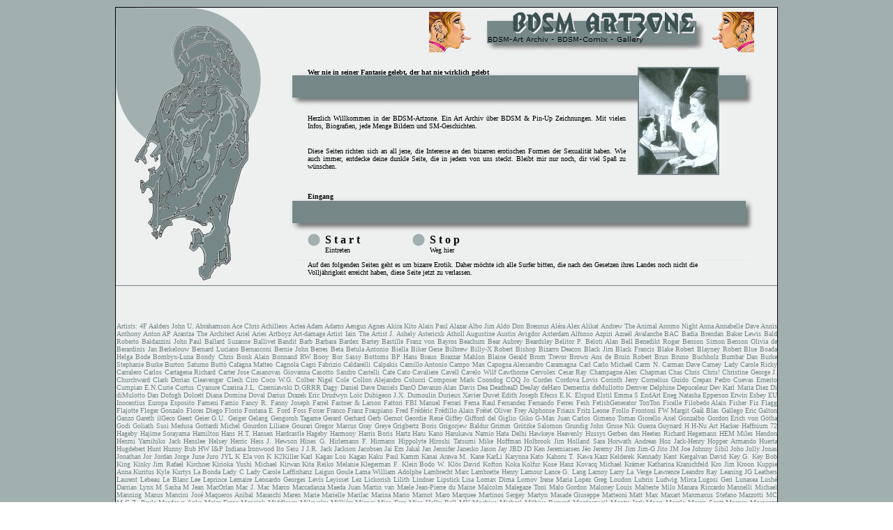

--- FILE ---
content_type: text/html
request_url: http://bottom.de/
body_size: 16173
content:
<html>
<head>
<meta http-equiv="content-type" content="text/html;charset=iso-8859-1">
<meta http-equiv="pics-label" content='(pics-1.1 "http://www.icra.org/ratingsv02.html" comment "ICRAonline DE v2.0" l gen true for "http://www.bdsm-artzone.de" r (na 1 nb 1 nc 1 nd 1 ne 1 nf 1 ng 1 nh 1 ni 1 vj 1 la 1 oz 1 cz 1) "http://www.rsac.org/ratingsv01.html" l gen true for "http://www.bdsm-artzone.de" r (n 4 s 4 v 1 l 4))'>
<meta http-equiv="Content-Language" content="de">
<meta name="audience" content="Alle, All">
<meta http-equiv="Reply-to" content="info@bdsm-artzone.de">
<meta name="author" content="LinPro">
<meta name="copyright" content="LinPro">
<meta name="description" content="Grosses Archiv zu FemDom und FemSub SM-Zeichnungen und BDSM Geschichten">
<meta name="distribution" content="global">
<meta name="keywords" content="bdsm,bdsm-art,sm-drawing,domination,submission,foltergeschichten,sadomaso,domina,bondage,spanking,bdsm-stories,mistress,sklave,herrin,femdom,online shop,sklavin,sm-comics">
<meta name="Language" content="Deutsch,German,de">
<meta name="page-topic" content="Erotik, Sex, Domina, Sklave, BDSM-Art">
<meta name="page-type" content="BDSM, BDSM-Art, SM, SadoMaso, Domina, Sklave">
<meta name="publisher" content="LinPro">
<meta name="rating" content="General">
<meta name="revisit-after" content="14 days">
<meta name="robots" content="all, Alle">
<meta name="robots" content="index, follow">
<meta name="siteinfo" content="robots.txt">
<meta name="viewport" content="width=device-width">
<title>BDSM-Artzone, your BDSM-Art Archiv. Fetisch und SM-Zeichnungen</title>
<link rel="stylesheet" type="text/css" href="Artzone-Style.css">
<script language="JavaScript">
    <!--
self.moveTo(0,0);self.resizeTo(screen.availWidth,screen.availHeight);self.focus();
function x(){}
function y(){self.focus()};
//-->
</script>
<script language="javascript">
var Fenster = null;
function neuesFenster(meineSeite,meinName,w,h,scroll){
LeftPosition = (screen.width) ? (screen.width-w)/2 : 0;
TopPosition = (screen.height) ? (screen.height-h)/2 : 0;
settings =
'height='+h+',width='+w+',top='+TopPosition+',left='+LeftPosition+',scrollbars='+scroll+',resizable'
Fenster = window.open(meineSeite,meinName,settings)
}
</script>
<script language="JavaScript">
    <!--
self.moveTo(0,0);self.resizeTo(screen.availWidth,screen.availHeight);self.focus();
function x(){}
function y(){self.focus()};
//-->
</script>
</head>
<body class="hintergrund" leftmargin="0" topmargin="0" marginheight="0" marginwidth="0">
<div align="center">
<table border="0" cellpadding="0" cellspacing="0" width="100%">
<tr>
<td><img border="0" src="images/space.gif" alt="" width="1" height="10"></td>
</tr>
</table>
<table border="1" cellpadding="0" cellspacing="0" width="950" bordercolor="#000000" style="border-collapse: collapse">
<tr>
<td>
<table border="0" cellpadding="0" cellspacing="0" width="100%" background="images/bg002.gif">
<tr>
<td width="950" valign="top">
<div align="center">
<table border="0" cellpadding="0" cellspacing="0" width="100%">
<tr>
<td background="images/bottom.jpg" width="208" valign="top"><img border="0" src="images/space.gif" width="208" height="1" alt=""></td>
<td width="1"><img border="0" src="images/space.gif" alt="" width="1" height="393"></td>
<td width="741" valign="top">
<div align="center">
<table border="0" cellpadding="0" cellspacing="0" width="675">
<tr>
<td><img border="0" src="images/space.gif" width="1" height="5" alt=""></td>
</tr><tr>
<td align="right"><a href="http://www.bdsm-artzone.de/" onfocus="this.blur()">
<img border="0" src="images/Artzone-Logo.gif" alt="www.bdsm-artzone.de" width="468" height="60"></a></td>
</tr><tr>
<td><img border="0" src="images/space.gif" width="1" height="20" alt=""></td>
</tr><tr>
<td background="images/balken675.gif">
<div align="center">
<table border="0" cellpadding="0" cellspacing="0" width="90%" class="Klein">
<tr>
<td width="75%">
<p align="justify"><b>Wer nie in seiner Fantasie gelebt, der hat nie wirklich gelebt</b></td>
<td width="25%" rowspan="5" valign="top" align="center">
<img border="0" src="randbilder/Sardax01.jpg" alt="Sardax" width="117" height="155"></td>
</tr><tr>
<td width="75%"><img border="0" src="images/space.gif" alt="" width="3" height="35"></td>
</tr><tr>
<td width="75%">
<p align="justify">Herzlich Willkommen in der BDSM-Artzone. Ein Art Archiv &uuml;ber BDSM &amp; Pin-Up Zeichnungen. Mit vielen Infos,
Biografien, jede Menge Bildern und SM-Geschichten.</td>
</tr><tr>
<td width="75%"><img border="0" src="images/space.gif" alt="" width="1" height="10"></td>
</tr><tr>
<td width="75%">
<p align="justify">Diese Seiten richten sich an all jene, die Interesse an den bizarren erotischen Formen der Sexualität haben. Wie auch immer,
entdecke deine dunkle Seite, die in jedem von uns steckt. Bleibt mir nur noch, dir viel Spa&szlig; zu w&uuml;nschen.</td>
</tr>
</table>
</div>
</td>
</tr><tr>
<td><img border="0" src="images/space.gif" width="1" height="25" alt=""></td>
</tr><tr>
<td background="images/balken675.gif">
<div align="center">
<table border="0" cellpadding="0" cellspacing="0" width="90%" class="klein">
<tr>
<td><b>Eingang</b><br>
<img border="0" src="images/space.gif" alt="" width="3" height="38"></td>
</tr><tr>
<td><img border="0" src="images/space.gif" alt="" width="1" height="10"></td>
</tr><tr>
<td>
<div align="left">
<table border="0" cellpadding="0" cellspacing="0" width="300">
<tr>
<td width="25" valign="top" rowspan="2"><a href="Home.html" onfocus="this.blur()">
<img border="0" src="images/grunpunkt.gif" alt="Start" width="18" height="18"></a></td>
<td width="125" class="gross"><a href="Home.html" title="Zur BDSM-Artzone, Fetisch und SM-Zeichnungen" onfocus="this.blur()"><b>
S t a r t</b></a></td>
<td width="25" valign="top" rowspan="2"><a href="http://www.smjg.org/" onfocus="this.blur()">
<img border="0" src="images/grunpunkt.gif" alt="Stop" width="18" height="18"></a></td>
<td width="125" class="gross"><b><a href="http://www.smjg.org/" onfocus="this.blur()">
S t o p</a></b></td>
</tr><tr>
<td width="125" class="klein">Eintreten</td>
<td width="125" class="klein">Weg hier</td>
</tr>
</table>
</div>
</td>
</tr>
</table>
</div>
</td>
</tr>
<tr>
<td background="images/balken675.gif">
<img border="0" src="images/space.gif" alt="" width="1" height="10"></td>
</tr>
<tr>
<td>
<div align="center">
<table border="0" cellpadding="0" cellspacing="0" width="90%" class="klein">
<tr>
<td>Auf den folgenden Seiten geht es um bizarre Erotik. Daher m&ouml;chte ich alle Surfer bitten, die nach den Gesetzen ihres Landes noch
nicht die Vollj&auml;hrigkeit erreicht haben, diese Seite jetzt zu verlassen.</td>
</tr>
</table>
</div>
</td>
</tr>
</table>
</div>
</td>
</tr>
</table>
</div>
</td>
</tr><tr>
<td>
<img border="0" src="images/space.gif" alt="" width="1" height="5"></td>
</tr><tr>
<td><img border="0" src="images/dark-green-px.gif" alt="" width="100%" height="1"></td>
</tr><tr>
<td>
<img border="0" src="images/space.gif" alt="" width="1" height="52"></td>
</tr><tr>
<td class="normal"><p align="justify">Artists: 4F Aalders John U. Abrahamson Ace 
Chris Achilleos Actea Adam Adams Aengus Agnes Akira Kito Alain Paul Alazar Albo 
Jim Aldo Don Brennus Aléra Alex Alikat Andrew The Animal Annmo Night Anna 
Annabelle Dave Annis Anthony Anton AP Arantza The Architect Ariel Aries Artboyz 
Art-damage Artist Iain The Artist J. Ashely Astericxk Atholl Augustine Austin 
Avigdor Axterdam Alfonso Azpiri Azraël Avalanche BAC Badia Brendan Baker Lewis Bald 
Roberto Baldazzini John Paul Ballard Suzanne Ballivet Bandit Barb Barbara Bardex 
Bartey 
Bastille Franz von Bayros Beachum Bear Aubrey Beardsley Belitor P. Beloti Alan 
Bell Benedikt Roger Benson Simon Benson Olivia de Berardinis Jan Berkelouw 
Bernard Luciano Bernasconi Bernie John Berres Beta Betula Antonio Biella Biker 
Gene Bilbrew Billy-X Robert Bishop Bizarro Deacon Black Jim Black Francis Blake 
Robert Blayney Robert Blue Boada Helga Bode Bombyx-Luna Bondy Chris Bonk Alain 
Bonnand RW Booy Bor Sassy Bottoms BP Hans Braun Brazzar Mahlon Blaine Gerald Brom Trevor Brown 
Ans de Bruin Robert Brun Bruno Buchholz Bumbar Dan Burke Stephanie Burke Burton 
Saturno Buttò Cafagna Matteo Cagnola Cagri Fabrizio Caldarelli Calpakis Camillo 
Antonio Campo Max Capogna Alessandro Caramagna Carl Carlo Michaël Carm N. Carman Dave 
Carney Lady 
Carole Ricky Carralero Carlos Cartagena Richard Carter Jose Casanovas Giovanna 
Casotto Sandro Castelli Cate Cato Cavaliere Cavell Cavelo Wilf Cawthorne 
Cervolex Cesar 
Ray Champagne Alex Chapman Chas Chris Chris! Christine George J. Churchward 
Clark Dorian Cleavenger Clesh Ciro Coco W.G. Colber Nigel Cole Collon Alejandro 
Colucci Composer Mark Coondog COQ Jo Cordes Cordova Lovis Corinth Jerry Cornelius Guido 
Crepax Pedro Cuevas Ernesto Cumpian E.N.Curie Curtus Cyanure Czarina J.L. 
Czerniawski D.GRRR Dagy Daniel Dave Daniels DanO Davanzo Alan Davis Dea DeadheaD DeeJay deHaro 
Dementia deMullotto Demver Delphine Depuceleur Dev Karl Maria Diez<b> </b>Di diMulotto Dan Dofogh Dolcett 
Diana Domina Doval Darius 
Drazek Eric 
Drudwyn Loïc Dubigeon J.X. Dumoulin Durieux Xavier Duvet Edith Joseph Efecss 
E.K. Elspud Elstil Emma S EndArt Eneg Natasha Epperson Erwin Esbey EU Inocentius 
Europa Esposito Fameni Famio Fancy R. Fanny Joseph Farrel Fastner &amp; Larson 
Fattori FBI Manuel Ferrari Fema Raul Fernandez Fernando Ferres Fesh 
FetishGenerator TonTon 
Ficelle Filobedo Alain Fisher Fiz Flagg Flajotte Floger Gonzalo Flores Diego Florio 
Fontana E. Ford Foss Foxer Franco Franz Fraupiano Fred Frédéric Frédillo Alain Frétet 
Oliver Frey Alphonse Friaux Fritz Leone Frollo Frontoni FW Margit Gaál Blas 
Gallego Eric Galton Ganzo Gareth ilGeco Geert Geier G.U. Geiger Gelang Gengoroh 
Tagame Gerard Gerhard Gerb Gernot Geordie René Giffey Gifford del Giglio Giko G-Man Juan 
Carlos Gimeno Tomas Giorello Axel Gonzalbo Gordon Erich von Götha Godi Goliath 
Susi Medusa Gottardi Michel Gourdon Liliane Gourari Gregor Marcus Gray Greye Grigbertz Boris Grigorjew Baldur Grimm Grützke Salomon Grundig John Gruse Nik Guerra Guynard H 
H-Nu Art Hacker Haffnium 72 Hageby Hajime Sorayama Hamilton Hans H.T. Hansen Hardcastle 
Hageby 
Harmony Harris Boris Hartz Haru Kano Harukawa Namio Hata Delhi Hawkeye Heavenly 
Hussys Gerben den Heeten Richard Hegemann HEM Miles Hendon Henmi Yamihiko Jack 
Henslee Helsey Herric Hess J. Hewson Hines G. Hirlemann F. Hirmann Hippolyte Hiroshi 
Tatsumi Mike Hoffman Holbrook Jim Holland Sara Horwath Andreas Hoz Jack-Henry 
Hopper Armando Huerta Hugdebert Hunt Hunny Bub HW I&amp;P Indiana Ironwood Ito Seiu J J.R. Jack 
Jackson Jacobsen Jai Em Jakal Jan Jennifer Janesko Jason Jay JBD JD Ken 
Jeremiassen Jèo Jeremy JH Jim Jim-G Jito JM Joe Johnny Sibil Joho Jolly Jonas 
Jonathan Jor Jordan Jorge June Juro JYL K Ela von K K2Killer Karl Kagan Lou Kagan Kaku 
Paul Kamm Kanai Arawa M. Kane KarLi Karynna Kato Kahoru T. Kawa Kazz Kelderek Kennady Kent 
Kergalvan David Key G. Key Bob King Kinky Jim Rafael Kirchner Kirioka Yushi 
Michael Kirwan Kita Reiko Melanie Klegerman F. Klein Bodo W. Klös David Kofton 
Koka Kolfur Kose Hanz Kovacq Michael Krämer Katharina Kranichfeld Kro Jim Kroon 
Kuppie Anna Kuritus Kyle Kurtys La Bonda Lady C Lady Carole Laffinhanz Laigun Goule 
Lama William Adolphe Lambrecht Marc Lambrette Henry Lamour Lance G. Lang Larnoy Larry La Verge Lawrence 
Leandro Ray Leaning JG Leathers Laurent Lebeau Le Blanc Lee Leprince Lemaire Leonardo 
Georges Levis Leyisset Lez Lickorish Lilith Lindner Lipstick Lisa Lomax Dima Lomov Irene Maria 
Lopez Greg Loudon Lubrix Ludwig Mirca Lugosi Geri Lunasea Lushé Darrian Lynx M Sasha M 
Jean MacOrlan Mac J. Mac Marco Maccadanza Maeda Juan Martin van Maele 
Jean-Pierre du Maine Malcolm Malegaze Toni Malo Gordon Maloney Louis Malteste Milo Manara 
Riccardo Mannelli Michael Manning Manus Mancini José Maqueros Anibal Maraschi Maren 
Marie Marielle Marilac Marina Mario Marnot Maro Marquee Martinos Sergey Martyn Masade Giuseppe 
Matteoni Matt Max Maxart Maxmaxus Stefano Mazzotti MC M.C.Z. Paula Meadows Anke Meier 
Frans Mensink Middlesex Milewsky Milliére Misner Miss Fran Miss Holly Bell MK 
Moebius Michael Möbius Bernard Montorgueil Monty Jack Moon Morale Moran Scott 
Morgan Morganza Morix Vala Moro Morpheus Mory Mosca Jon Moss MSG MSM Muku Youji 
Mullen Julian Murphy Muroi Asaij Nach Namio Nanshakh Nariyuki Yasuda Nemain 
Krysztof Nemeth Nerodertien Dave Nestler Frol Nickitin J. Nicollet Nightposter 
Niki Nilsson Nimrod Nirehata Yuji Noble Vulturenest Ignacio Noè Peter Noga jr. 
Notna Jacques Novice Nuiewendijk Oke Rayron d'Olier Olson Chris Omphale Orphee Oz Ozmanga 
Ozuma Yoko Marquis de Panasewicz Pandora Claudio Parentela Daniel Pascarelli 
Patrick 
Patty Paul Paula Pavel Pelaez Penelope Penitent Sebastian Pereiro T. Pete Peter 
Z. Phegor Hywel Phillips PHM Phoney Arturo Picca Georges Pichard Leon Pierre 
Perla Pilucki Pinckle Pinti Pitek Frank Pitt Jeff Pittarelli Pittbull R. Planitz German 
Ponce Tom Porta Drew Posada Poser Mike Preston Preterius Rudolf Preuss Prissy D. 
Priestly Paul Prött Ronald Putzker Juan Puyal Pyat Parris Quinn Quoom R Luca 
Raimondo Ramco Ramm Andreas Raufeisen Vince Ray Random Access Max Raute Razor 
Rebecca Reggaetech Maho Remy Restif Eugene Reunier Serge Revnu Rex RF Jack 
Rhodes Ricardo Rich Geoff Ridgway Ludovic Riézer Rinaldo Ripp Risar Isaac del 
Rivero Pierre Riverstone Rob Bruce Roberts Gary Roberts Roby Roc Rogeo Salina Rogette 
Rom Romain Ronald Félician Rops Artemis Rosakis Roscoe Ross Rote Linie Massimo 
Rotundo Rouge Cul Rougin Roxane Royal Luis Royo Leon Roze R.T. Rubex Adolfo Ruiz Rus Lynn 
Paula Russell T.J. Ryder Sadao Hasegawa Sadie Mazo Abel Saidman Dominique 
Saint-Marc Georgi Sakaadze Salamander Sarabande Bert Sarah Sardax Sark Sasha 
Satos Jan Saudek Franco Saudelli Saprykin Saxo Paulo Sayeg Tancredi Scarpelli Scavenger 
Roland Schal Rudolf Schlichter Thomas Schmitt Otto Schoff Bruno Schulz Scott 
Gernot Seiffert Seiji Nakamura Serajat Serpent Paolo Eleuteri Serpieri Severin 
Shephard Shin Shiny Shiraishi Hakuzan Shouji Oki Silas Silurian Single Glove 
John Sir S. SJ Sincubus Slick Romain Slocombe Gaston Smit SMS Sofia Soft Sub 
Sorayama Sordillo Soriani Marcelo Sosa C. Soulier V. Spahn Lorenzo Sperlonga The 
Spirit Steven Stahlberg St. Syl Stajnia Stan Eric Stanton Stargraves Steel 
Steelfinger Stefan StellaG SteMur Vincent Stephens F. Sterne Steve Stig Stiletto 
Stormy Sugar 7 Tish Summers Surreal Sutton Swift Szczygielski-Rogala Axel Székely Tack 
Takashi Naka Taira Kibato Tantalus Tar Brian Tarsis Taw Taz Tealdo Templeton Roy 
Tenidri Terry Jacques Terpant L. Tessier Thomas Thorn Gnarly Thotep Thrallord W. Tihamirow Tim 
P. Tiusty Tipook Tom Tom of Finland o'Tool Toquica Topaz Georges Topfer Torrey 
Torque Torture Galaxy Torturepen Toshimi Fuji Toshio Saeki Townson Frank Trachat 
Trebor 
Claudio Trinca Tryten Tsubaki Yamaguchi Tsubasa Tsujimaru Gottlob Tugendhat 
Tulli Turk Tyler Ugari Tomi Ungerer Ulf van Rod Vall Bernard Valonnes Vandalir 
J. van Styk Alex Varenne Varian Venturi The Vet Verges Whips Vicky Vigilante Jean de 
Villot Vinicius Vinylya Viviane Nicaise Waldo WC Wall Kevin Walsh Walters Bill Ward Watcher Jim 
Webb Webex Webs Wico Günter von Wegen B.T. Welt Dirk Westphal Wheels Graeme Whyte 
Wicz Wighead Ron Wilber Kimberly Wilder John Willie Claire Willowes Chuck Wilson 
Gerhard Windisch Fred Winter Workshop L.I. Werner Wünschmann Jil Wyland Collette 
Christian Zanier 
Zastrow Zebric Zerns Zerosen Zimmerman Zippy Zodiac Erich Zwickler u.v.m.</td>
</tr><tr>
<td class="normal">
<img border="0" src="images/space.gif" alt="" width="1" height="5"></td>
</tr><tr>
<td><img border="0" src="images/dark-green-px.gif" alt="" width="100%" height="1"></td>
</tr><tr>
<td>
<img border="0" src="images/space.gif" alt="" width="1" height="52"></td>
</tr><tr>
<td align="center" class="normal">Copyright © 2oo2 - 2o26 BDSM-Artzone</td>
</tr>
</table>
</td>
</tr>
</table>
</div>
<table border="0" cellpadding="0" cellspacing="0" width="100%" class="klein">
<tr>
<td align="center"><img border="0" src="images/space.gif" alt="" width="1" height="100"></td>
</tr>
</table>
</body>
</html>

--- FILE ---
content_type: text/css
request_url: http://bottom.de/Artzone-Style.css
body_size: 988
content:
<!--
.hintergrund
{
background-image: url(images/bg001.gif);


}
.normal
{
  font-family: Verdana;
  font-size: 10px;
  text-decoration: none;
  color: #768787;
  padding-left: 1px;
}

.klein
{
  font-family: Verdana;
  font-size: 10px;
  color:  #000000;
  text-decoration: none;
}
.gross
{
  font-family: Verdana;
  font-size: 16px;
  font-weight: bold;
  text-decoration: none;
  color: #000000;
}
.mittel
{
  font-family: Verdana;
  font-size: 12px;
  color: #000000;
  text-decoration: none;
}

a:link
{
  color: #000000;
  text-decoration: none;
}
a:visited
{
  color: #768787;
  text-decoration: none;
}
a:hover
{
  color: #768787;
  text-decoration : overline;
}
a:active
{
  color: #000000;
text-decoration : overline;
}

BODY
{
    SCROLLBAR-FACE-COLOR: #A1AFAF;
    SCROLLBAR-HIGHLIGHT-COLOR: #A1AFAF;
    SCROLLBAR-SHADOW-COLOR: #768787;
    SCROLLBAR-3DLIGHT-COLOR: #EEEFEF;
    SCROLLBAR-ARROW-COLOR: #EEEFEF;
    SCROLLBAR-DARKSHADOW-COLOR: #A1AFAF;
}
th{color:white;}

-->